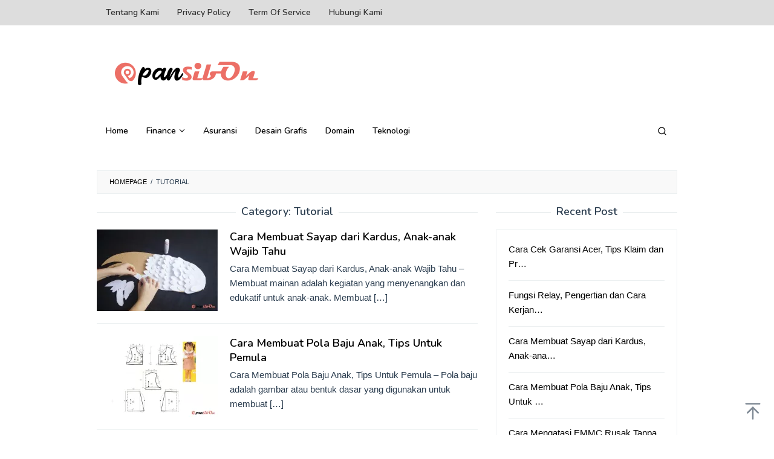

--- FILE ---
content_type: text/html; charset=UTF-8
request_url: https://www.pansibon.com/tutorial/
body_size: 11358
content:
<!DOCTYPE html>
<html lang="en-US">
<head itemscope="itemscope" itemtype="https://schema.org/WebSite"><meta charset="UTF-8"><script>if(navigator.userAgent.match(/MSIE|Internet Explorer/i)||navigator.userAgent.match(/Trident\/7\..*?rv:11/i)){var href=document.location.href;if(!href.match(/[?&]nowprocket/)){if(href.indexOf("?")==-1){if(href.indexOf("#")==-1){document.location.href=href+"?nowprocket=1"}else{document.location.href=href.replace("#","?nowprocket=1#")}}else{if(href.indexOf("#")==-1){document.location.href=href+"&nowprocket=1"}else{document.location.href=href.replace("#","&nowprocket=1#")}}}}</script><script>class RocketLazyLoadScripts{constructor(){this.triggerEvents=["keydown","mousedown","mousemove","touchmove","touchstart","touchend","wheel"],this.userEventHandler=this._triggerListener.bind(this),this.touchStartHandler=this._onTouchStart.bind(this),this.touchMoveHandler=this._onTouchMove.bind(this),this.touchEndHandler=this._onTouchEnd.bind(this),this.clickHandler=this._onClick.bind(this),this.interceptedClicks=[],window.addEventListener("pageshow",(e=>{this.persisted=e.persisted})),window.addEventListener("DOMContentLoaded",(()=>{this._preconnect3rdParties()})),this.delayedScripts={normal:[],async:[],defer:[]},this.allJQueries=[]}_addUserInteractionListener(e){document.hidden?e._triggerListener():(this.triggerEvents.forEach((t=>window.addEventListener(t,e.userEventHandler,{passive:!0}))),window.addEventListener("touchstart",e.touchStartHandler,{passive:!0}),window.addEventListener("mousedown",e.touchStartHandler),document.addEventListener("visibilitychange",e.userEventHandler))}_removeUserInteractionListener(){this.triggerEvents.forEach((e=>window.removeEventListener(e,this.userEventHandler,{passive:!0}))),document.removeEventListener("visibilitychange",this.userEventHandler)}_onTouchStart(e){"HTML"!==e.target.tagName&&(window.addEventListener("touchend",this.touchEndHandler),window.addEventListener("mouseup",this.touchEndHandler),window.addEventListener("touchmove",this.touchMoveHandler,{passive:!0}),window.addEventListener("mousemove",this.touchMoveHandler),e.target.addEventListener("click",this.clickHandler),this._renameDOMAttribute(e.target,"onclick","rocket-onclick"))}_onTouchMove(e){window.removeEventListener("touchend",this.touchEndHandler),window.removeEventListener("mouseup",this.touchEndHandler),window.removeEventListener("touchmove",this.touchMoveHandler,{passive:!0}),window.removeEventListener("mousemove",this.touchMoveHandler),e.target.removeEventListener("click",this.clickHandler),this._renameDOMAttribute(e.target,"rocket-onclick","onclick")}_onTouchEnd(e){window.removeEventListener("touchend",this.touchEndHandler),window.removeEventListener("mouseup",this.touchEndHandler),window.removeEventListener("touchmove",this.touchMoveHandler,{passive:!0}),window.removeEventListener("mousemove",this.touchMoveHandler)}_onClick(e){e.target.removeEventListener("click",this.clickHandler),this._renameDOMAttribute(e.target,"rocket-onclick","onclick"),this.interceptedClicks.push(e),e.preventDefault(),e.stopPropagation(),e.stopImmediatePropagation()}_replayClicks(){window.removeEventListener("touchstart",this.touchStartHandler,{passive:!0}),window.removeEventListener("mousedown",this.touchStartHandler),this.interceptedClicks.forEach((e=>{e.target.dispatchEvent(new MouseEvent("click",{view:e.view,bubbles:!0,cancelable:!0}))}))}_renameDOMAttribute(e,t,n){e.hasAttribute&&e.hasAttribute(t)&&(event.target.setAttribute(n,event.target.getAttribute(t)),event.target.removeAttribute(t))}_triggerListener(){this._removeUserInteractionListener(this),"loading"===document.readyState?document.addEventListener("DOMContentLoaded",this._loadEverythingNow.bind(this)):this._loadEverythingNow()}_preconnect3rdParties(){let e=[];document.querySelectorAll("script[type=rocketlazyloadscript]").forEach((t=>{if(t.hasAttribute("src")){const n=new URL(t.src).origin;n!==location.origin&&e.push({src:n,crossOrigin:t.crossOrigin||"module"===t.getAttribute("data-rocket-type")})}})),e=[...new Map(e.map((e=>[JSON.stringify(e),e]))).values()],this._batchInjectResourceHints(e,"preconnect")}async _loadEverythingNow(){this.lastBreath=Date.now(),this._delayEventListeners(),this._delayJQueryReady(this),this._handleDocumentWrite(),this._registerAllDelayedScripts(),this._preloadAllScripts(),await this._loadScriptsFromList(this.delayedScripts.normal),await this._loadScriptsFromList(this.delayedScripts.defer),await this._loadScriptsFromList(this.delayedScripts.async);try{await this._triggerDOMContentLoaded(),await this._triggerWindowLoad()}catch(e){}window.dispatchEvent(new Event("rocket-allScriptsLoaded")),this._replayClicks()}_registerAllDelayedScripts(){document.querySelectorAll("script[type=rocketlazyloadscript]").forEach((e=>{e.hasAttribute("src")?e.hasAttribute("async")&&!1!==e.async?this.delayedScripts.async.push(e):e.hasAttribute("defer")&&!1!==e.defer||"module"===e.getAttribute("data-rocket-type")?this.delayedScripts.defer.push(e):this.delayedScripts.normal.push(e):this.delayedScripts.normal.push(e)}))}async _transformScript(e){return await this._littleBreath(),new Promise((t=>{const n=document.createElement("script");[...e.attributes].forEach((e=>{let t=e.nodeName;"type"!==t&&("data-rocket-type"===t&&(t="type"),n.setAttribute(t,e.nodeValue))})),e.hasAttribute("src")?(n.addEventListener("load",t),n.addEventListener("error",t)):(n.text=e.text,t());try{e.parentNode.replaceChild(n,e)}catch(e){t()}}))}async _loadScriptsFromList(e){const t=e.shift();return t?(await this._transformScript(t),this._loadScriptsFromList(e)):Promise.resolve()}_preloadAllScripts(){this._batchInjectResourceHints([...this.delayedScripts.normal,...this.delayedScripts.defer,...this.delayedScripts.async],"preload")}_batchInjectResourceHints(e,t){var n=document.createDocumentFragment();e.forEach((e=>{if(e.src){const i=document.createElement("link");i.href=e.src,i.rel=t,"preconnect"!==t&&(i.as="script"),e.getAttribute&&"module"===e.getAttribute("data-rocket-type")&&(i.crossOrigin=!0),e.crossOrigin&&(i.crossOrigin=e.crossOrigin),n.appendChild(i)}})),document.head.appendChild(n)}_delayEventListeners(){let e={};function t(t,n){!function(t){function n(n){return e[t].eventsToRewrite.indexOf(n)>=0?"rocket-"+n:n}e[t]||(e[t]={originalFunctions:{add:t.addEventListener,remove:t.removeEventListener},eventsToRewrite:[]},t.addEventListener=function(){arguments[0]=n(arguments[0]),e[t].originalFunctions.add.apply(t,arguments)},t.removeEventListener=function(){arguments[0]=n(arguments[0]),e[t].originalFunctions.remove.apply(t,arguments)})}(t),e[t].eventsToRewrite.push(n)}function n(e,t){let n=e[t];Object.defineProperty(e,t,{get:()=>n||function(){},set(i){e["rocket"+t]=n=i}})}t(document,"DOMContentLoaded"),t(window,"DOMContentLoaded"),t(window,"load"),t(window,"pageshow"),t(document,"readystatechange"),n(document,"onreadystatechange"),n(window,"onload"),n(window,"onpageshow")}_delayJQueryReady(e){let t=window.jQuery;Object.defineProperty(window,"jQuery",{get:()=>t,set(n){if(n&&n.fn&&!e.allJQueries.includes(n)){n.fn.ready=n.fn.init.prototype.ready=function(t){e.domReadyFired?t.bind(document)(n):document.addEventListener("rocket-DOMContentLoaded",(()=>t.bind(document)(n)))};const t=n.fn.on;n.fn.on=n.fn.init.prototype.on=function(){if(this[0]===window){function e(e){return e.split(" ").map((e=>"load"===e||0===e.indexOf("load.")?"rocket-jquery-load":e)).join(" ")}"string"==typeof arguments[0]||arguments[0]instanceof String?arguments[0]=e(arguments[0]):"object"==typeof arguments[0]&&Object.keys(arguments[0]).forEach((t=>{delete Object.assign(arguments[0],{[e(t)]:arguments[0][t]})[t]}))}return t.apply(this,arguments),this},e.allJQueries.push(n)}t=n}})}async _triggerDOMContentLoaded(){this.domReadyFired=!0,await this._littleBreath(),document.dispatchEvent(new Event("rocket-DOMContentLoaded")),await this._littleBreath(),window.dispatchEvent(new Event("rocket-DOMContentLoaded")),await this._littleBreath(),document.dispatchEvent(new Event("rocket-readystatechange")),await this._littleBreath(),document.rocketonreadystatechange&&document.rocketonreadystatechange()}async _triggerWindowLoad(){await this._littleBreath(),window.dispatchEvent(new Event("rocket-load")),await this._littleBreath(),window.rocketonload&&window.rocketonload(),await this._littleBreath(),this.allJQueries.forEach((e=>e(window).trigger("rocket-jquery-load"))),await this._littleBreath();const e=new Event("rocket-pageshow");e.persisted=this.persisted,window.dispatchEvent(e),await this._littleBreath(),window.rocketonpageshow&&window.rocketonpageshow({persisted:this.persisted})}_handleDocumentWrite(){const e=new Map;document.write=document.writeln=function(t){const n=document.currentScript,i=document.createRange(),r=n.parentElement;let o=e.get(n);void 0===o&&(o=n.nextSibling,e.set(n,o));const s=document.createDocumentFragment();i.setStart(s,0),s.appendChild(i.createContextualFragment(t)),r.insertBefore(s,o)}}async _littleBreath(){Date.now()-this.lastBreath>45&&(await this._requestAnimFrame(),this.lastBreath=Date.now())}async _requestAnimFrame(){return document.hidden?new Promise((e=>setTimeout(e))):new Promise((e=>requestAnimationFrame(e)))}static run(){const e=new RocketLazyLoadScripts;e._addUserInteractionListener(e)}}RocketLazyLoadScripts.run();</script>

<meta name="viewport" content="width=device-width, initial-scale=1">
<link rel="profile" href="https://gmpg.org/xfn/11">

<meta name='robots' content='index, follow, max-image-preview:large, max-snippet:-1, max-video-preview:-1' />
	<style>img:is([sizes="auto" i], [sizes^="auto," i]) { contain-intrinsic-size: 3000px 1500px }</style>
	
	<!-- This site is optimized with the Yoast SEO Premium plugin v19.7 (Yoast SEO v26.0) - https://yoast.com/wordpress/plugins/seo/ -->
	<title>Tutorial | Pansibon</title><link rel="preload" as="style" href="https://fonts.googleapis.com/css?family=Nunito%3Aregular%2C700%2C600%2C300%26amp%3Bsubset%3Dlatin%2C&#038;display=swap" /><link rel="stylesheet" href="https://fonts.googleapis.com/css?family=Nunito%3Aregular%2C700%2C600%2C300%26amp%3Bsubset%3Dlatin%2C&#038;display=swap" media="print" onload="this.media='all'" /><noscript><link rel="stylesheet" href="https://fonts.googleapis.com/css?family=Nunito%3Aregular%2C700%2C600%2C300%26amp%3Bsubset%3Dlatin%2C&#038;display=swap" /></noscript><link rel="stylesheet" href="https://www.pansibon.com/wp-content/cache/min/1/f52d1caf7980924074cf0017b4599890.css" media="all" data-minify="1" />
	<link rel="canonical" href="https://www.pansibon.com/tutorial/" />
	<link rel="next" href="https://www.pansibon.com/tutorial/page/2/" />
	<meta property="og:locale" content="en_US" />
	<meta property="og:type" content="article" />
	<meta property="og:title" content="Tutorial Archives" />
	<meta property="og:url" content="https://www.pansibon.com/tutorial/" />
	<meta property="og:site_name" content="Pansibon" />
	<meta name="twitter:card" content="summary_large_image" />
	<meta name="twitter:site" content="@teknobgt" />
	<script type="application/ld+json" class="yoast-schema-graph">{"@context":"https://schema.org","@graph":[{"@type":"CollectionPage","@id":"https://www.pansibon.com/tutorial/","url":"https://www.pansibon.com/tutorial/","name":"Tutorial | Pansibon","isPartOf":{"@id":"https://www.pansibon.com/#website"},"primaryImageOfPage":{"@id":"https://www.pansibon.com/tutorial/#primaryimage"},"image":{"@id":"https://www.pansibon.com/tutorial/#primaryimage"},"thumbnailUrl":"https://www.pansibon.com/wp-content/uploads/2023/03/Cara-Membuat-Sayap-dari-Kardus-Anak-anak-Wajib-Tahu-jpg.webp","breadcrumb":{"@id":"https://www.pansibon.com/tutorial/#breadcrumb"},"inLanguage":"en-US"},{"@type":"ImageObject","inLanguage":"en-US","@id":"https://www.pansibon.com/tutorial/#primaryimage","url":"https://www.pansibon.com/wp-content/uploads/2023/03/Cara-Membuat-Sayap-dari-Kardus-Anak-anak-Wajib-Tahu-jpg.webp","contentUrl":"https://www.pansibon.com/wp-content/uploads/2023/03/Cara-Membuat-Sayap-dari-Kardus-Anak-anak-Wajib-Tahu-jpg.webp","width":1478,"height":1004,"caption":"Cara Membuat Sayap dari Kardus, Anak-anak Wajib Tahu"},{"@type":"BreadcrumbList","@id":"https://www.pansibon.com/tutorial/#breadcrumb","itemListElement":[{"@type":"ListItem","position":1,"name":"Home","item":"https://www.pansibon.com/"},{"@type":"ListItem","position":2,"name":"Tutorial"}]},{"@type":"WebSite","@id":"https://www.pansibon.com/#website","url":"https://www.pansibon.com/","name":"Pansibon","description":"Info Seputar Bisnis, Keuangan Dan Teknologi","potentialAction":[{"@type":"SearchAction","target":{"@type":"EntryPoint","urlTemplate":"https://www.pansibon.com/?s={search_term_string}"},"query-input":{"@type":"PropertyValueSpecification","valueRequired":true,"valueName":"search_term_string"}}],"inLanguage":"en-US"}]}</script>
	<!-- / Yoast SEO Premium plugin. -->


<link rel='dns-prefetch' href='//fonts.googleapis.com' />
<link href='https://fonts.gstatic.com' crossorigin rel='preconnect' />
<link rel="alternate" type="application/rss+xml" title="Pansibon &raquo; Feed" href="https://www.pansibon.com/feed/" />
<link rel="alternate" type="application/rss+xml" title="Pansibon &raquo; Comments Feed" href="https://www.pansibon.com/comments/feed/" />
<link rel="alternate" type="application/rss+xml" title="Pansibon &raquo; Tutorial Category Feed" href="https://www.pansibon.com/tutorial/feed/" />
<style id='wp-emoji-styles-inline-css' type='text/css'>

	img.wp-smiley, img.emoji {
		display: inline !important;
		border: none !important;
		box-shadow: none !important;
		height: 1em !important;
		width: 1em !important;
		margin: 0 0.07em !important;
		vertical-align: -0.1em !important;
		background: none !important;
		padding: 0 !important;
	}
</style>

<style id='classic-theme-styles-inline-css' type='text/css'>
/*! This file is auto-generated */
.wp-block-button__link{color:#fff;background-color:#32373c;border-radius:9999px;box-shadow:none;text-decoration:none;padding:calc(.667em + 2px) calc(1.333em + 2px);font-size:1.125em}.wp-block-file__button{background:#32373c;color:#fff;text-decoration:none}
</style>
<style id='global-styles-inline-css' type='text/css'>
:root{--wp--preset--aspect-ratio--square: 1;--wp--preset--aspect-ratio--4-3: 4/3;--wp--preset--aspect-ratio--3-4: 3/4;--wp--preset--aspect-ratio--3-2: 3/2;--wp--preset--aspect-ratio--2-3: 2/3;--wp--preset--aspect-ratio--16-9: 16/9;--wp--preset--aspect-ratio--9-16: 9/16;--wp--preset--color--black: #000000;--wp--preset--color--cyan-bluish-gray: #abb8c3;--wp--preset--color--white: #ffffff;--wp--preset--color--pale-pink: #f78da7;--wp--preset--color--vivid-red: #cf2e2e;--wp--preset--color--luminous-vivid-orange: #ff6900;--wp--preset--color--luminous-vivid-amber: #fcb900;--wp--preset--color--light-green-cyan: #7bdcb5;--wp--preset--color--vivid-green-cyan: #00d084;--wp--preset--color--pale-cyan-blue: #8ed1fc;--wp--preset--color--vivid-cyan-blue: #0693e3;--wp--preset--color--vivid-purple: #9b51e0;--wp--preset--gradient--vivid-cyan-blue-to-vivid-purple: linear-gradient(135deg,rgba(6,147,227,1) 0%,rgb(155,81,224) 100%);--wp--preset--gradient--light-green-cyan-to-vivid-green-cyan: linear-gradient(135deg,rgb(122,220,180) 0%,rgb(0,208,130) 100%);--wp--preset--gradient--luminous-vivid-amber-to-luminous-vivid-orange: linear-gradient(135deg,rgba(252,185,0,1) 0%,rgba(255,105,0,1) 100%);--wp--preset--gradient--luminous-vivid-orange-to-vivid-red: linear-gradient(135deg,rgba(255,105,0,1) 0%,rgb(207,46,46) 100%);--wp--preset--gradient--very-light-gray-to-cyan-bluish-gray: linear-gradient(135deg,rgb(238,238,238) 0%,rgb(169,184,195) 100%);--wp--preset--gradient--cool-to-warm-spectrum: linear-gradient(135deg,rgb(74,234,220) 0%,rgb(151,120,209) 20%,rgb(207,42,186) 40%,rgb(238,44,130) 60%,rgb(251,105,98) 80%,rgb(254,248,76) 100%);--wp--preset--gradient--blush-light-purple: linear-gradient(135deg,rgb(255,206,236) 0%,rgb(152,150,240) 100%);--wp--preset--gradient--blush-bordeaux: linear-gradient(135deg,rgb(254,205,165) 0%,rgb(254,45,45) 50%,rgb(107,0,62) 100%);--wp--preset--gradient--luminous-dusk: linear-gradient(135deg,rgb(255,203,112) 0%,rgb(199,81,192) 50%,rgb(65,88,208) 100%);--wp--preset--gradient--pale-ocean: linear-gradient(135deg,rgb(255,245,203) 0%,rgb(182,227,212) 50%,rgb(51,167,181) 100%);--wp--preset--gradient--electric-grass: linear-gradient(135deg,rgb(202,248,128) 0%,rgb(113,206,126) 100%);--wp--preset--gradient--midnight: linear-gradient(135deg,rgb(2,3,129) 0%,rgb(40,116,252) 100%);--wp--preset--font-size--small: 13px;--wp--preset--font-size--medium: 20px;--wp--preset--font-size--large: 36px;--wp--preset--font-size--x-large: 42px;--wp--preset--spacing--20: 0.44rem;--wp--preset--spacing--30: 0.67rem;--wp--preset--spacing--40: 1rem;--wp--preset--spacing--50: 1.5rem;--wp--preset--spacing--60: 2.25rem;--wp--preset--spacing--70: 3.38rem;--wp--preset--spacing--80: 5.06rem;--wp--preset--shadow--natural: 6px 6px 9px rgba(0, 0, 0, 0.2);--wp--preset--shadow--deep: 12px 12px 50px rgba(0, 0, 0, 0.4);--wp--preset--shadow--sharp: 6px 6px 0px rgba(0, 0, 0, 0.2);--wp--preset--shadow--outlined: 6px 6px 0px -3px rgba(255, 255, 255, 1), 6px 6px rgba(0, 0, 0, 1);--wp--preset--shadow--crisp: 6px 6px 0px rgba(0, 0, 0, 1);}:where(.is-layout-flex){gap: 0.5em;}:where(.is-layout-grid){gap: 0.5em;}body .is-layout-flex{display: flex;}.is-layout-flex{flex-wrap: wrap;align-items: center;}.is-layout-flex > :is(*, div){margin: 0;}body .is-layout-grid{display: grid;}.is-layout-grid > :is(*, div){margin: 0;}:where(.wp-block-columns.is-layout-flex){gap: 2em;}:where(.wp-block-columns.is-layout-grid){gap: 2em;}:where(.wp-block-post-template.is-layout-flex){gap: 1.25em;}:where(.wp-block-post-template.is-layout-grid){gap: 1.25em;}.has-black-color{color: var(--wp--preset--color--black) !important;}.has-cyan-bluish-gray-color{color: var(--wp--preset--color--cyan-bluish-gray) !important;}.has-white-color{color: var(--wp--preset--color--white) !important;}.has-pale-pink-color{color: var(--wp--preset--color--pale-pink) !important;}.has-vivid-red-color{color: var(--wp--preset--color--vivid-red) !important;}.has-luminous-vivid-orange-color{color: var(--wp--preset--color--luminous-vivid-orange) !important;}.has-luminous-vivid-amber-color{color: var(--wp--preset--color--luminous-vivid-amber) !important;}.has-light-green-cyan-color{color: var(--wp--preset--color--light-green-cyan) !important;}.has-vivid-green-cyan-color{color: var(--wp--preset--color--vivid-green-cyan) !important;}.has-pale-cyan-blue-color{color: var(--wp--preset--color--pale-cyan-blue) !important;}.has-vivid-cyan-blue-color{color: var(--wp--preset--color--vivid-cyan-blue) !important;}.has-vivid-purple-color{color: var(--wp--preset--color--vivid-purple) !important;}.has-black-background-color{background-color: var(--wp--preset--color--black) !important;}.has-cyan-bluish-gray-background-color{background-color: var(--wp--preset--color--cyan-bluish-gray) !important;}.has-white-background-color{background-color: var(--wp--preset--color--white) !important;}.has-pale-pink-background-color{background-color: var(--wp--preset--color--pale-pink) !important;}.has-vivid-red-background-color{background-color: var(--wp--preset--color--vivid-red) !important;}.has-luminous-vivid-orange-background-color{background-color: var(--wp--preset--color--luminous-vivid-orange) !important;}.has-luminous-vivid-amber-background-color{background-color: var(--wp--preset--color--luminous-vivid-amber) !important;}.has-light-green-cyan-background-color{background-color: var(--wp--preset--color--light-green-cyan) !important;}.has-vivid-green-cyan-background-color{background-color: var(--wp--preset--color--vivid-green-cyan) !important;}.has-pale-cyan-blue-background-color{background-color: var(--wp--preset--color--pale-cyan-blue) !important;}.has-vivid-cyan-blue-background-color{background-color: var(--wp--preset--color--vivid-cyan-blue) !important;}.has-vivid-purple-background-color{background-color: var(--wp--preset--color--vivid-purple) !important;}.has-black-border-color{border-color: var(--wp--preset--color--black) !important;}.has-cyan-bluish-gray-border-color{border-color: var(--wp--preset--color--cyan-bluish-gray) !important;}.has-white-border-color{border-color: var(--wp--preset--color--white) !important;}.has-pale-pink-border-color{border-color: var(--wp--preset--color--pale-pink) !important;}.has-vivid-red-border-color{border-color: var(--wp--preset--color--vivid-red) !important;}.has-luminous-vivid-orange-border-color{border-color: var(--wp--preset--color--luminous-vivid-orange) !important;}.has-luminous-vivid-amber-border-color{border-color: var(--wp--preset--color--luminous-vivid-amber) !important;}.has-light-green-cyan-border-color{border-color: var(--wp--preset--color--light-green-cyan) !important;}.has-vivid-green-cyan-border-color{border-color: var(--wp--preset--color--vivid-green-cyan) !important;}.has-pale-cyan-blue-border-color{border-color: var(--wp--preset--color--pale-cyan-blue) !important;}.has-vivid-cyan-blue-border-color{border-color: var(--wp--preset--color--vivid-cyan-blue) !important;}.has-vivid-purple-border-color{border-color: var(--wp--preset--color--vivid-purple) !important;}.has-vivid-cyan-blue-to-vivid-purple-gradient-background{background: var(--wp--preset--gradient--vivid-cyan-blue-to-vivid-purple) !important;}.has-light-green-cyan-to-vivid-green-cyan-gradient-background{background: var(--wp--preset--gradient--light-green-cyan-to-vivid-green-cyan) !important;}.has-luminous-vivid-amber-to-luminous-vivid-orange-gradient-background{background: var(--wp--preset--gradient--luminous-vivid-amber-to-luminous-vivid-orange) !important;}.has-luminous-vivid-orange-to-vivid-red-gradient-background{background: var(--wp--preset--gradient--luminous-vivid-orange-to-vivid-red) !important;}.has-very-light-gray-to-cyan-bluish-gray-gradient-background{background: var(--wp--preset--gradient--very-light-gray-to-cyan-bluish-gray) !important;}.has-cool-to-warm-spectrum-gradient-background{background: var(--wp--preset--gradient--cool-to-warm-spectrum) !important;}.has-blush-light-purple-gradient-background{background: var(--wp--preset--gradient--blush-light-purple) !important;}.has-blush-bordeaux-gradient-background{background: var(--wp--preset--gradient--blush-bordeaux) !important;}.has-luminous-dusk-gradient-background{background: var(--wp--preset--gradient--luminous-dusk) !important;}.has-pale-ocean-gradient-background{background: var(--wp--preset--gradient--pale-ocean) !important;}.has-electric-grass-gradient-background{background: var(--wp--preset--gradient--electric-grass) !important;}.has-midnight-gradient-background{background: var(--wp--preset--gradient--midnight) !important;}.has-small-font-size{font-size: var(--wp--preset--font-size--small) !important;}.has-medium-font-size{font-size: var(--wp--preset--font-size--medium) !important;}.has-large-font-size{font-size: var(--wp--preset--font-size--large) !important;}.has-x-large-font-size{font-size: var(--wp--preset--font-size--x-large) !important;}
:where(.wp-block-post-template.is-layout-flex){gap: 1.25em;}:where(.wp-block-post-template.is-layout-grid){gap: 1.25em;}
:where(.wp-block-columns.is-layout-flex){gap: 2em;}:where(.wp-block-columns.is-layout-grid){gap: 2em;}
:root :where(.wp-block-pullquote){font-size: 1.5em;line-height: 1.6;}
</style>

<style id='idblog-core-inline-css' type='text/css'>
.gmr-ab-authorname span.uname a{color:#222222 !important;}.gmr-ab-desc {color:#aaaaaa !important;}.gmr-ab-web a{color:#dddddd !important;}
</style>



<style id='superfast-style-inline-css' type='text/css'>
body{color:#2c3e50;font-family:"Helvetica Neue",sans-serif;font-weight:500;font-size:15px;}kbd,a.button:hover,button:hover,.button:hover,button.button:hover,input[type="button"]:hover,input[type="reset"]:hover,input[type="submit"]:hover,a.button:focus,button:focus,.button:focus,button.button:focus,input[type="button"]:focus,input[type="reset"]:focus,input[type="submit"]:focus,a.button:active,button:active,.button:active,button.button:active,input[type="button"]:active,input[type="reset"]:active,input[type="submit"]:active,.tagcloud a:hover,.tagcloud a:focus,.tagcloud a:active{background-color:#000000;}a,a:hover,a:focus,a:active{color:#000000;}ul.page-numbers li span.page-numbers,ul.page-numbers li a:hover,.page-links a .page-link-number:hover,a.button,button,.button,button.button,input[type="button"],input[type="reset"],input[type="submit"],.tagcloud a,.sticky .gmr-box-content,.gmr-theme div.sharedaddy h3.sd-title:before,.gmr-theme div.idblog-related-post h3.related-title:before,.idblog-social-share h3:before,.bypostauthor > .comment-body{border-color:#000000;}.site-header{background-size:auto;background-repeat:repeat;background-position:center top;background-attachment:scroll;background-color:#ffffff;}.site-title a{color:#e74c3c;}.site-description{color:#000000;}.gmr-logo{margin-top:10px;}.gmr-menuwrap{background-color:#ffffff;}#gmr-responsive-menu,.gmr-mainmenu #primary-menu > li > a,.gmr-mainmenu #primary-menu > li > button{color:#000000;}.gmr-mainmenu #primary-menu > li.menu-border > a span,.gmr-mainmenu #primary-menu > li.page_item_has_children > a:after,.gmr-mainmenu #primary-menu > li.menu-item-has-children > a:after,.gmr-mainmenu #primary-menu .sub-menu > li.page_item_has_children > a:after,.gmr-mainmenu #primary-menu .sub-menu > li.menu-item-has-children > a:after,.gmr-mainmenu #primary-menu .children > li.page_item_has_children > a:after,.gmr-mainmenu #primary-menu .children > li.menu-item-has-children > a:after{border-color:#000000;}#gmr-responsive-menu:hover,.gmr-mainmenu #primary-menu > li:hover > a,.gmr-mainmenu #primary-menu > li.current-menu-item > a,.gmr-mainmenu #primary-menu > li.current-menu-ancestor > a,.gmr-mainmenu #primary-menu > li.current_page_item > a,.gmr-mainmenu #primary-menu > li.current_page_ancestor > a,.gmr-mainmenu #primary-menu > li > button:hover{color:#000000;}.gmr-mainmenu #primary-menu > li.menu-border:hover > a span,.gmr-mainmenu #primary-menu > li.menu-border.current-menu-item > a span,.gmr-mainmenu #primary-menu > li.menu-border.current-menu-ancestor > a span,.gmr-mainmenu #primary-menu > li.menu-border.current_page_item > a span,.gmr-mainmenu #primary-menu > li.menu-border.current_page_ancestor > a span,.gmr-mainmenu #primary-menu > li.page_item_has_children:hover > a:after,.gmr-mainmenu #primary-menu > li.menu-item-has-children:hover > a:after{border-color:#000000;}.gmr-mainmenu #primary-menu > li:hover > a,.gmr-mainmenu #primary-menu > li.current-menu-item > a,.gmr-mainmenu #primary-menu > li.current-menu-ancestor > a,.gmr-mainmenu #primary-menu > li.current_page_item > a,.gmr-mainmenu #primary-menu > li.current_page_ancestor > a{background-color:#dddddd;}.gmr-secondmenuwrap{background-color:#dddddd;}#gmr-secondaryresponsive-menu,.gmr-secondmenu #primary-menu > li > a,.gmr-social-icon ul > li > a{color:#333333;}.gmr-secondmenu #primary-menu > li.menu-border > a span,.gmr-secondmenu #primary-menu > li.page_item_has_children > a:after,.gmr-secondmenu #primary-menu > li.menu-item-has-children > a:after,.gmr-secondmenu #primary-menu .sub-menu > li.page_item_has_children > a:after,.gmr-secondmenu #primary-menu .sub-menu > li.menu-item-has-children > a:after,.gmr-secondmenu #primary-menu .children > li.page_item_has_children > a:after,.gmr-secondmenu #primary-menu .children > li.menu-item-has-children > a:after{border-color:#333333;}#gmr-secondaryresponsive-menu:hover,.gmr-secondmenu #primary-menu > li:hover > a,.gmr-secondmenu #primary-menu .current-menu-item > a,.gmr-secondmenu #primary-menu .current-menu-ancestor > a,.gmr-secondmenu #primary-menu .current_page_item > a,.gmr-secondmenu #primary-menu .current_page_ancestor > a,.gmr-social-icon ul > li > a:hover{color:#e74c3c;}.gmr-secondmenu #primary-menu > li.menu-border:hover > a span,.gmr-secondmenu #primary-menu > li.menu-border.current-menu-item > a span,.gmr-secondmenu #primary-menu > li.menu-border.current-menu-ancestor > a span,.gmr-secondmenu #primary-menu > li.menu-border.current_page_item > a span,.gmr-secondmenu #primary-menu > li.menu-border.current_page_ancestor > a span,.gmr-secondmenu #primary-menu > li.page_item_has_children:hover > a:after,.gmr-secondmenu #primary-menu > li.menu-item-has-children:hover > a:after{border-color:#e74c3c;}.gmr-content,.top-header{background-color:#fff;}h1,h2,h3,h4,h5,h6,.h1,.h2,.h3,.h4,.h5,.h6,.site-title,#gmr-responsive-menu,#primary-menu > li > a{font-family:"Nunito","Helvetica", Arial;}h1{font-size:26px;}h2{font-size:24px;}h3{font-size:22px;}h4{font-size:20px;}h5{font-size:28px;}h6{font-size:18px;}.widget-footer{background-color:#3d566e;color:#ecf0f1;}.widget-footer a{color:#f39c12;}.widget-footer a:hover{color:#f1c40f;}.site-footer{background-color:#ffffff;color:#000000;}.site-footer a{color:#000000;}.site-footer a:hover{color:#bdc3c7;}
</style>
<link rel="https://api.w.org/" href="https://www.pansibon.com/wp-json/" /><link rel="alternate" title="JSON" type="application/json" href="https://www.pansibon.com/wp-json/wp/v2/categories/302" /><meta name="google-site-verification" content="4B89GmbKSS9YXG1jQG-88aC364mpCTx2pBqisDBl-uA" />
<meta name="yandex-verification" content="a1d17635ffb83749" />
<meta name="msvalidate.01" content="A5F06E9A8D6DCBBD140353FC1DF99F34" />
<meta name="p:domain_verify" content="37da49e4a6951255d2ca0d419a6db2ea"/>
<script type="rocketlazyloadscript" async src="https://pagead2.googlesyndication.com/pagead/js/adsbygoogle.js?client=ca-pub-4820396127057587"
     crossorigin="anonymous"></script>
<!-- Google tag (gtag.js) -->
<script type="rocketlazyloadscript" async src="https://www.googletagmanager.com/gtag/js?id=G-62PJN83EYB"></script>
<script type="rocketlazyloadscript">
  window.dataLayer = window.dataLayer || [];
  function gtag(){dataLayer.push(arguments);}
  gtag('js', new Date());

  gtag('config', 'G-62PJN83EYB');
</script><meta name="generator" content="performance-lab 4.0.0; plugins: ">
<style type="text/css" id="custom-background-css">
body.custom-background { background-color: #ffffff; }
</style>
	<link rel="icon" href="https://www.pansibon.com/wp-content/uploads/2023/01/Favicon-60x60.png" sizes="32x32" />
<link rel="icon" href="https://www.pansibon.com/wp-content/uploads/2023/01/Favicon.png" sizes="192x192" />
<link rel="apple-touch-icon" href="https://www.pansibon.com/wp-content/uploads/2023/01/Favicon.png" />
<meta name="msapplication-TileImage" content="https://www.pansibon.com/wp-content/uploads/2023/01/Favicon.png" />
</head>

<body data-rsssl=1 class="archive category category-tutorial category-302 custom-background wp-theme-superfast gmr-theme idtheme kentooz gmr-sticky gmr-fullwidth-layout hfeed" itemscope="itemscope" itemtype="https://schema.org/WebPage">
<div class="site inner-wrap" id="site-container">

	<a class="skip-link screen-reader-text" href="#main">Skip to content</a>

	
		
		<header id="masthead" class="site-header" role="banner" itemscope="itemscope" itemtype="https://schema.org/WPHeader">
							<div class="gmr-secondmenuwrap clearfix">
					<div class="container">
													<nav id="site-navigation" class="gmr-secondmenu" role="navigation" itemscope="itemscope" itemtype="https://schema.org/SiteNavigationElement">
								<ul id="primary-menu" class="menu"><li id="menu-item-774" class="menu-item menu-item-type-post_type menu-item-object-page menu-item-774"><a href="https://www.pansibon.com/tentang-kami/" itemprop="url"><span itemprop="name">Tentang Kami</span></a></li>
<li id="menu-item-1010" class="menu-item menu-item-type-post_type menu-item-object-page menu-item-1010"><a href="https://www.pansibon.com/privacy-policy/" itemprop="url"><span itemprop="name">Privacy Policy</span></a></li>
<li id="menu-item-1011" class="menu-item menu-item-type-post_type menu-item-object-page menu-item-1011"><a href="https://www.pansibon.com/__trashed/" itemprop="url"><span itemprop="name">Term Of Service</span></a></li>
<li id="menu-item-773" class="menu-item menu-item-type-post_type menu-item-object-page menu-item-773"><a href="https://www.pansibon.com/hubingi-kami/" itemprop="url"><span itemprop="name">Hubungi Kami</span></a></li>
</ul>							</nav><!-- #site-navigation -->
													<nav id="site-navigation" class="gmr-social-icon" role="navigation" itemscope="itemscope" itemtype="https://schema.org/SiteNavigationElement">
							<ul class="pull-right">
															</ul>
						</nav><!-- #site-navigation -->
					</div>
				</div>
			
						<div class="container">
					<div class="clearfix gmr-headwrapper">
						<div class="gmr-logomobile"><div class="gmr-logo"><a href="https://www.pansibon.com/" class="custom-logo-link" itemprop="url" title="Pansibon"><img src="https://www.pansibon.com/wp-content/uploads/2023/01/New-Logo-1.png" alt="Pansibon" title="Pansibon" itemprop="image" /></a></div></div>					</div>
				</div>
					</header><!-- #masthead -->
		<div class="top-header pos-stickymenu">
						<div class="container">
							<div class="gmr-menuwrap clearfix">
															<div class="close-topnavmenu-wrap"><a id="close-topnavmenu-button" rel="nofollow" href="#"><svg xmlns="http://www.w3.org/2000/svg" xmlns:xlink="http://www.w3.org/1999/xlink" aria-hidden="true" role="img" width="1em" height="1em" preserveAspectRatio="xMidYMid meet" viewBox="0 0 32 32"><path d="M16 2C8.2 2 2 8.2 2 16s6.2 14 14 14s14-6.2 14-14S23.8 2 16 2zm0 26C9.4 28 4 22.6 4 16S9.4 4 16 4s12 5.4 12 12s-5.4 12-12 12z" fill="currentColor"/><path d="M21.4 23L16 17.6L10.6 23L9 21.4l5.4-5.4L9 10.6L10.6 9l5.4 5.4L21.4 9l1.6 1.6l-5.4 5.4l5.4 5.4z" fill="currentColor"/></svg></a></div>
						<a id="gmr-responsive-menu" href="#menus" rel="nofollow">
							<svg xmlns="http://www.w3.org/2000/svg" xmlns:xlink="http://www.w3.org/1999/xlink" aria-hidden="true" role="img" width="1em" height="1em" preserveAspectRatio="xMidYMid meet" viewBox="0 0 24 24"><path d="M3 18h18v-2H3v2zm0-5h18v-2H3v2zm0-7v2h18V6H3z" fill="currentColor"/></svg>MENU						</a>
						<nav id="site-navigation" class="gmr-mainmenu" role="navigation" itemscope="itemscope" itemtype="https://schema.org/SiteNavigationElement">
							<ul id="primary-menu" class="menu"><li id="menu-item-759" class="menu-item menu-item-type-custom menu-item-object-custom menu-item-home menu-item-759"><a href="https://www.pansibon.com/" itemprop="url"><span itemprop="name">Home</span></a></li>
<li id="menu-item-762" class="menu-item menu-item-type-taxonomy menu-item-object-category menu-item-has-children menu-item-762"><a href="https://www.pansibon.com/finance/" itemprop="url"><span itemprop="name">Finance</span></a>
<ul class="sub-menu">
	<li id="menu-item-763" class="menu-item menu-item-type-taxonomy menu-item-object-category menu-item-763"><a href="https://www.pansibon.com/finance/emas/" itemprop="url"><span itemprop="name">Emas</span></a></li>
	<li id="menu-item-764" class="menu-item menu-item-type-taxonomy menu-item-object-category menu-item-764"><a href="https://www.pansibon.com/finance/investasi/" itemprop="url"><span itemprop="name">Investasi</span></a></li>
</ul>
</li>
<li id="menu-item-853" class="menu-item menu-item-type-taxonomy menu-item-object-category menu-item-853"><a href="https://www.pansibon.com/asuransi/" itemprop="url"><span itemprop="name">Asuransi</span></a></li>
<li id="menu-item-760" class="menu-item menu-item-type-taxonomy menu-item-object-category menu-item-760"><a href="https://www.pansibon.com/desain-grafis/" itemprop="url"><span itemprop="name">Desain Grafis</span></a></li>
<li id="menu-item-761" class="menu-item menu-item-type-taxonomy menu-item-object-category menu-item-761"><a href="https://www.pansibon.com/domain/" itemprop="url"><span itemprop="name">Domain</span></a></li>
<li id="menu-item-996" class="menu-item menu-item-type-taxonomy menu-item-object-category menu-item-996"><a href="https://www.pansibon.com/teknologi/" itemprop="url"><span itemprop="name">Teknologi</span></a></li>
<li class="menu-item menu-item-type-search-btn gmr-search pull-right"><button class="search-button topnav-button" id="search-menu-button" title="Search"><svg xmlns="http://www.w3.org/2000/svg" xmlns:xlink="http://www.w3.org/1999/xlink" aria-hidden="true" role="img" width="1em" height="1em" preserveAspectRatio="xMidYMid meet" viewBox="0 0 24 24"><g fill="none" stroke="currentColor" stroke-width="2" stroke-linecap="round" stroke-linejoin="round"><circle cx="11" cy="11" r="8"/><path d="M21 21l-4.35-4.35"/></g></svg></button><div class="search-dropdown search" id="search-dropdown-container"><form method="get" class="gmr-searchform searchform" action="https://www.pansibon.com/"><input type="text" name="s" id="s" placeholder="Search" /></form></div></li></ul>						</nav><!-- #site-navigation -->
									</div>
			</div>
		</div><!-- .top-header -->
		
			<div id="content" class="gmr-content">
			
			<div class="container"><div class="idblog-topbanner-aftermenu"><script type="rocketlazyloadscript" async src="https://pagead2.googlesyndication.com/pagead/js/adsbygoogle.js?client=ca-pub-4820396127057587"
     crossorigin="anonymous"></script>
<!-- New Sibon Head -->
<ins class="adsbygoogle"
     style="display:block"
     data-ad-client="ca-pub-4820396127057587"
     data-ad-slot="6630702001"
     data-ad-format="auto"
     data-full-width-responsive="true"></ins>
<script type="rocketlazyloadscript">
     (adsbygoogle = window.adsbygoogle || []).push({});
</script></div></div>			<div class="container">
				<div class="row">
								<div class="col-md-12">
				<div class="breadcrumbs" itemscope itemtype="https://schema.org/BreadcrumbList">
																										<span class="first-cl" itemprop="itemListElement" itemscope itemtype="https://schema.org/ListItem">
									<a itemscope itemtype="https://schema.org/WebPage" itemprop="item" itemid="https://www.pansibon.com/" href="https://www.pansibon.com/"><span itemprop="name">Homepage</span></a>
									<span itemprop="position" content="1"></span>
								</span>
														<span class="separator">/</span>
																								<span class="last-cl" itemscope itemtype="https://schema.org/ListItem">
							<span itemprop="name">Tutorial</span>
							<span itemprop="position" content="2"></span>
							</span>
															</div>
			</div>
				
<div id="primary" class="content-area col-md-8 gmr-smallthumb">

	<h1 class="page-title" itemprop="headline">Category: <span>Tutorial</span></h1>
	<main id="main" class="site-main" role="main">

	
<article id="post-1260" class="gmr-smallthumb clearfix post-1260 post type-post status-publish format-standard has-post-thumbnail hentry category-tutorial" itemscope="itemscope" itemtype="https://schema.org/CreativeWork">

	<div class="gmr-box-content">

			<div class="content-thumbnail"><a href="https://www.pansibon.com/cara-membuat-sayap-dari-kardus/" itemprop="url" title="Permalink to: Cara Membuat Sayap dari Kardus, Anak-anak Wajib Tahu" rel="bookmark"><img width="200" height="135" src="https://www.pansibon.com/wp-content/uploads/2023/03/Cara-Membuat-Sayap-dari-Kardus-Anak-anak-Wajib-Tahu-200x135.webp" class="attachment-medium size-medium wp-post-image" alt="Cara Membuat Sayap dari Kardus, Anak-anak Wajib Tahu" itemprop="image" decoding="async" srcset="https://www.pansibon.com/wp-content/uploads/2023/03/Cara-Membuat-Sayap-dari-Kardus-Anak-anak-Wajib-Tahu-200x135.webp 200w, https://www.pansibon.com/wp-content/uploads/2023/03/Cara-Membuat-Sayap-dari-Kardus-Anak-anak-Wajib-Tahu-768x522.webp 768w, https://www.pansibon.com/wp-content/uploads/2023/03/Cara-Membuat-Sayap-dari-Kardus-Anak-anak-Wajib-Tahu-jpg.webp 1478w" sizes="(max-width: 200px) 100vw, 200px" title="Cara Membuat Sayap dari Kardus, Anak-anak Wajib Tahu" /></a></div>
		<div class="item-article">
			<header class="entry-header">
				<h2 class="entry-title" itemprop="headline">
					<a href="https://www.pansibon.com/cara-membuat-sayap-dari-kardus/" itemprop="url" title="Permalink to: Cara Membuat Sayap dari Kardus, Anak-anak Wajib Tahu" rel="bookmark">Cara Membuat Sayap dari Kardus, Anak-anak Wajib Tahu</a>
				</h2>

							</header><!-- .entry-header -->

			<div class="entry-content" itemprop="text">
				<p>Cara Membuat Sayap dari Kardus, Anak-anak Wajib Tahu &#8211; Membuat mainan adalah kegiatan yang menyenangkan dan edukatif untuk anak-anak. Membuat&nbsp;[&hellip;]</p>
			</div><!-- .entry-content -->
		</div><!-- .item-article -->

	
	</div><!-- .gmr-box-content -->

</article><!-- #post-## -->

<article id="post-1256" class="gmr-smallthumb clearfix post-1256 post type-post status-publish format-standard has-post-thumbnail hentry category-tutorial" itemscope="itemscope" itemtype="https://schema.org/CreativeWork">

	<div class="gmr-box-content">

			<div class="content-thumbnail"><a href="https://www.pansibon.com/cara-membuat-pola-baju-anak/" itemprop="url" title="Permalink to: Cara Membuat Pola Baju Anak, Tips Untuk Pemula" rel="bookmark"><img width="200" height="135" src="https://www.pansibon.com/wp-content/uploads/2023/03/Cara-Membuat-Pola-Baju-Anak-Tips-Untuk-Pemula-200x135.webp" class="attachment-medium size-medium wp-post-image" alt="Cara Membuat Pola Baju Anak, Tips Untuk Pemula" itemprop="image" decoding="async" srcset="https://www.pansibon.com/wp-content/uploads/2023/03/Cara-Membuat-Pola-Baju-Anak-Tips-Untuk-Pemula-200x135.webp 200w, https://www.pansibon.com/wp-content/uploads/2023/03/Cara-Membuat-Pola-Baju-Anak-Tips-Untuk-Pemula-768x522.webp 768w, https://www.pansibon.com/wp-content/uploads/2023/03/Cara-Membuat-Pola-Baju-Anak-Tips-Untuk-Pemula-jpg.webp 1478w" sizes="(max-width: 200px) 100vw, 200px" title="Cara Membuat Pola Baju Anak, Tips Untuk Pemula" /></a></div>
		<div class="item-article">
			<header class="entry-header">
				<h2 class="entry-title" itemprop="headline">
					<a href="https://www.pansibon.com/cara-membuat-pola-baju-anak/" itemprop="url" title="Permalink to: Cara Membuat Pola Baju Anak, Tips Untuk Pemula" rel="bookmark">Cara Membuat Pola Baju Anak, Tips Untuk Pemula</a>
				</h2>

							</header><!-- .entry-header -->

			<div class="entry-content" itemprop="text">
				<p>Cara Membuat Pola Baju Anak, Tips Untuk Pemula &#8211; Pola baju adalah gambar atau bentuk dasar yang digunakan untuk membuat&nbsp;[&hellip;]</p>
			</div><!-- .entry-content -->
		</div><!-- .item-article -->

	
	</div><!-- .gmr-box-content -->

</article><!-- #post-## -->

<article id="post-1249" class="gmr-smallthumb clearfix post-1249 post type-post status-publish format-standard has-post-thumbnail hentry category-teknologi category-tutorial" itemscope="itemscope" itemtype="https://schema.org/CreativeWork">

	<div class="gmr-box-content">

			<div class="content-thumbnail"><a href="https://www.pansibon.com/mengatasi-emmc-rusak-tanpa-ganti/" itemprop="url" title="Permalink to: Cara Mengatasi EMMC Rusak Tanpa Ganti, Penyebab dan Solusinya" rel="bookmark"><img width="200" height="135" src="https://www.pansibon.com/wp-content/uploads/2023/03/Cara-Mengatasi-EMMC-Rusak-Tanpa-Ganti-Penyebab-dan-Solusinya-200x135.webp" class="attachment-medium size-medium wp-post-image" alt="Cara Mengatasi EMMC Rusak Tanpa Ganti, Penyebab dan Solusinya" itemprop="image" decoding="async" srcset="https://www.pansibon.com/wp-content/uploads/2023/03/Cara-Mengatasi-EMMC-Rusak-Tanpa-Ganti-Penyebab-dan-Solusinya-200x135.webp 200w, https://www.pansibon.com/wp-content/uploads/2023/03/Cara-Mengatasi-EMMC-Rusak-Tanpa-Ganti-Penyebab-dan-Solusinya-768x522.webp 768w, https://www.pansibon.com/wp-content/uploads/2023/03/Cara-Mengatasi-EMMC-Rusak-Tanpa-Ganti-Penyebab-dan-Solusinya-jpg.webp 1478w" sizes="(max-width: 200px) 100vw, 200px" title="Cara Mengatasi EMMC Rusak Tanpa Ganti, Penyebab dan Solusinya" /></a></div>
		<div class="item-article">
			<header class="entry-header">
				<h2 class="entry-title" itemprop="headline">
					<a href="https://www.pansibon.com/mengatasi-emmc-rusak-tanpa-ganti/" itemprop="url" title="Permalink to: Cara Mengatasi EMMC Rusak Tanpa Ganti, Penyebab dan Solusinya" rel="bookmark">Cara Mengatasi EMMC Rusak Tanpa Ganti, Penyebab dan Solusinya</a>
				</h2>

							</header><!-- .entry-header -->

			<div class="entry-content" itemprop="text">
				<p>Cara Mengatasi EMMC Rusak Tanpa Ganti, Penyebab dan Solusinya &#8211; EMMC (Embedded MultiMedia Card) adalah komponen penting pada smartphone modern&nbsp;[&hellip;]</p>
			</div><!-- .entry-content -->
		</div><!-- .item-article -->

	
	</div><!-- .gmr-box-content -->

</article><!-- #post-## -->

<article id="post-1245" class="gmr-smallthumb clearfix post-1245 post type-post status-publish format-standard has-post-thumbnail hentry category-teknologi category-tutorial" itemscope="itemscope" itemtype="https://schema.org/CreativeWork">

	<div class="gmr-box-content">

			<div class="content-thumbnail"><a href="https://www.pansibon.com/cara-mengatasi-remote-mobil-tidak-berfungsi/" itemprop="url" title="Permalink to: Cara Mengatasi Remote Mobil Tidak Berfungsi dan Penyebabnya" rel="bookmark"><img width="200" height="135" src="https://www.pansibon.com/wp-content/uploads/2023/03/Cara-Mengatasi-Remote-Mobil-Tidak-Berfungsi-dan-Penyebabnya-200x135.webp" class="attachment-medium size-medium wp-post-image" alt="Cara Mengatasi Remote Mobil Tidak Berfungsi dan Penyebabnya" itemprop="image" decoding="async" loading="lazy" srcset="https://www.pansibon.com/wp-content/uploads/2023/03/Cara-Mengatasi-Remote-Mobil-Tidak-Berfungsi-dan-Penyebabnya-200x135.webp 200w, https://www.pansibon.com/wp-content/uploads/2023/03/Cara-Mengatasi-Remote-Mobil-Tidak-Berfungsi-dan-Penyebabnya-768x522.webp 768w, https://www.pansibon.com/wp-content/uploads/2023/03/Cara-Mengatasi-Remote-Mobil-Tidak-Berfungsi-dan-Penyebabnya-jpg.webp 1478w" sizes="auto, (max-width: 200px) 100vw, 200px" title="Cara Mengatasi Remote Mobil Tidak Berfungsi dan Penyebabnya" /></a></div>
		<div class="item-article">
			<header class="entry-header">
				<h2 class="entry-title" itemprop="headline">
					<a href="https://www.pansibon.com/cara-mengatasi-remote-mobil-tidak-berfungsi/" itemprop="url" title="Permalink to: Cara Mengatasi Remote Mobil Tidak Berfungsi dan Penyebabnya" rel="bookmark">Cara Mengatasi Remote Mobil Tidak Berfungsi dan Penyebabnya</a>
				</h2>

							</header><!-- .entry-header -->

			<div class="entry-content" itemprop="text">
				<p>Cara Mengatasi Remote Mobil Tidak Berfungsi dan Penyebabnya &#8211; Remote mobil sangat penting dalam mengunci dan membuka pintu mobil. Ketika&nbsp;[&hellip;]</p>
			</div><!-- .entry-content -->
		</div><!-- .item-article -->

	
	</div><!-- .gmr-box-content -->

</article><!-- #post-## -->

<article id="post-1241" class="gmr-smallthumb clearfix post-1241 post type-post status-publish format-standard has-post-thumbnail hentry category-teknologi category-tutorial" itemscope="itemscope" itemtype="https://schema.org/CreativeWork">

	<div class="gmr-box-content">

			<div class="content-thumbnail"><a href="https://www.pansibon.com/cara-mengatasi-nomor-diluar-jangkauan/" itemprop="url" title="Permalink to: Cara Mengatasi Nomor diluar Jangkauan Saat dihubungi" rel="bookmark"><img width="200" height="135" src="https://www.pansibon.com/wp-content/uploads/2023/03/Cara-Mengatasi-Nomor-diluar-Jangkauan-Saat-dihubungi-200x135.webp" class="attachment-medium size-medium wp-post-image" alt="Cara Mengatasi Nomor diluar Jangkauan Saat dihubungi" itemprop="image" decoding="async" loading="lazy" srcset="https://www.pansibon.com/wp-content/uploads/2023/03/Cara-Mengatasi-Nomor-diluar-Jangkauan-Saat-dihubungi-200x135.webp 200w, https://www.pansibon.com/wp-content/uploads/2023/03/Cara-Mengatasi-Nomor-diluar-Jangkauan-Saat-dihubungi-768x522.webp 768w, https://www.pansibon.com/wp-content/uploads/2023/03/Cara-Mengatasi-Nomor-diluar-Jangkauan-Saat-dihubungi-jpg.webp 1478w" sizes="auto, (max-width: 200px) 100vw, 200px" title="Cara Mengatasi Nomor diluar Jangkauan Saat dihubungi" /></a></div>
		<div class="item-article">
			<header class="entry-header">
				<h2 class="entry-title" itemprop="headline">
					<a href="https://www.pansibon.com/cara-mengatasi-nomor-diluar-jangkauan/" itemprop="url" title="Permalink to: Cara Mengatasi Nomor diluar Jangkauan Saat dihubungi" rel="bookmark">Cara Mengatasi Nomor diluar Jangkauan Saat dihubungi</a>
				</h2>

							</header><!-- .entry-header -->

			<div class="entry-content" itemprop="text">
				<p>Cara Mengatasi Nomor diluar Jangkauan Saat dihubungi &#8211; Dalam kehidupan sehari-hari, komunikasi menjadi hal yang sangat penting dan nomor telepon&nbsp;[&hellip;]</p>
			</div><!-- .entry-content -->
		</div><!-- .item-article -->

	
	</div><!-- .gmr-box-content -->

</article><!-- #post-## -->

<article id="post-1237" class="gmr-smallthumb clearfix post-1237 post type-post status-publish format-standard has-post-thumbnail hentry category-teknologi category-tutorial" itemscope="itemscope" itemtype="https://schema.org/CreativeWork">

	<div class="gmr-box-content">

			<div class="content-thumbnail"><a href="https://www.pansibon.com/cara-mengatasi-hp-xiaomi-di-cas-tidak-bertambah/" itemprop="url" title="Permalink to: Cara Mengatasi Hp Xiaomi di Cas Tidak Bertambah dan Penyebabnya" rel="bookmark"><img width="200" height="135" src="https://www.pansibon.com/wp-content/uploads/2023/03/Cara-Mengatasi-Hp-Xiaomi-di-Cas-Tidak-Bertambah-dan-Penyebabnya-200x135.webp" class="attachment-medium size-medium wp-post-image" alt="Cara Mengatasi Hp Xiaomi di Cas Tidak Bertambah dan Penyebabnya" itemprop="image" decoding="async" loading="lazy" srcset="https://www.pansibon.com/wp-content/uploads/2023/03/Cara-Mengatasi-Hp-Xiaomi-di-Cas-Tidak-Bertambah-dan-Penyebabnya-200x135.webp 200w, https://www.pansibon.com/wp-content/uploads/2023/03/Cara-Mengatasi-Hp-Xiaomi-di-Cas-Tidak-Bertambah-dan-Penyebabnya-768x522.webp 768w, https://www.pansibon.com/wp-content/uploads/2023/03/Cara-Mengatasi-Hp-Xiaomi-di-Cas-Tidak-Bertambah-dan-Penyebabnya-jpg.webp 1478w" sizes="auto, (max-width: 200px) 100vw, 200px" title="Cara Mengatasi Hp Xiaomi di Cas Tidak Bertambah dan Penyebabnya" /></a></div>
		<div class="item-article">
			<header class="entry-header">
				<h2 class="entry-title" itemprop="headline">
					<a href="https://www.pansibon.com/cara-mengatasi-hp-xiaomi-di-cas-tidak-bertambah/" itemprop="url" title="Permalink to: Cara Mengatasi Hp Xiaomi di Cas Tidak Bertambah dan Penyebabnya" rel="bookmark">Cara Mengatasi Hp Xiaomi di Cas Tidak Bertambah dan Penyebabnya</a>
				</h2>

							</header><!-- .entry-header -->

			<div class="entry-content" itemprop="text">
				<p>Cara Mengatasi Hp Xiaomi di Cas Tidak Bertambah dan Penyebabnya &#8211; Hp Xiaomi adalah salah satu brand smartphone yang sangat&nbsp;[&hellip;]</p>
			</div><!-- .entry-content -->
		</div><!-- .item-article -->

	
	</div><!-- .gmr-box-content -->

</article><!-- #post-## -->

<article id="post-1233" class="gmr-smallthumb clearfix post-1233 post type-post status-publish format-standard has-post-thumbnail hentry category-teknologi category-tutorial" itemscope="itemscope" itemtype="https://schema.org/CreativeWork">

	<div class="gmr-box-content">

			<div class="content-thumbnail"><a href="https://www.pansibon.com/cara-mengatasi-hp-vivo-yang-tidak-bisa-disentuh/" itemprop="url" title="Permalink to: Cara Mengatasi Hp Vivo yang Tidak Bisa disentuh dan Penyebabnya" rel="bookmark"><img width="200" height="135" src="https://www.pansibon.com/wp-content/uploads/2023/03/Cara-Mengatasi-Hp-Vivo-yang-Tidak-Bisa-disentuh-dan-Penyebabnya-200x135.webp" class="attachment-medium size-medium wp-post-image" alt="Cara Mengatasi Hp Vivo yang Tidak Bisa disentuh dan Penyebabnya" itemprop="image" decoding="async" loading="lazy" srcset="https://www.pansibon.com/wp-content/uploads/2023/03/Cara-Mengatasi-Hp-Vivo-yang-Tidak-Bisa-disentuh-dan-Penyebabnya-200x135.webp 200w, https://www.pansibon.com/wp-content/uploads/2023/03/Cara-Mengatasi-Hp-Vivo-yang-Tidak-Bisa-disentuh-dan-Penyebabnya-768x522.webp 768w, https://www.pansibon.com/wp-content/uploads/2023/03/Cara-Mengatasi-Hp-Vivo-yang-Tidak-Bisa-disentuh-dan-Penyebabnya-jpg.webp 1478w" sizes="auto, (max-width: 200px) 100vw, 200px" title="Cara Mengatasi Hp Vivo yang Tidak Bisa disentuh dan Penyebabnya" /></a></div>
		<div class="item-article">
			<header class="entry-header">
				<h2 class="entry-title" itemprop="headline">
					<a href="https://www.pansibon.com/cara-mengatasi-hp-vivo-yang-tidak-bisa-disentuh/" itemprop="url" title="Permalink to: Cara Mengatasi Hp Vivo yang Tidak Bisa disentuh dan Penyebabnya" rel="bookmark">Cara Mengatasi Hp Vivo yang Tidak Bisa disentuh dan Penyebabnya</a>
				</h2>

							</header><!-- .entry-header -->

			<div class="entry-content" itemprop="text">
				<p>Cara Mengatasi Hp Vivo yang Tidak Bisa disentuh dan Penyebabnya &#8211; Hp Vivo telah menjadi salah satu merek ponsel yang&nbsp;[&hellip;]</p>
			</div><!-- .entry-content -->
		</div><!-- .item-article -->

	
	</div><!-- .gmr-box-content -->

</article><!-- #post-## -->

<article id="post-1229" class="gmr-smallthumb clearfix post-1229 post type-post status-publish format-standard has-post-thumbnail hentry category-teknologi category-tutorial" itemscope="itemscope" itemtype="https://schema.org/CreativeWork">

	<div class="gmr-box-content">

			<div class="content-thumbnail"><a href="https://www.pansibon.com/cara-mengatasi-hp-vivo-mentok-di-logo/" itemprop="url" title="Permalink to: Cara Mengatasi Hp Vivo Mentok di Logo dan Penyebabnya" rel="bookmark"><img width="200" height="135" src="https://www.pansibon.com/wp-content/uploads/2023/03/Cara-Mengatasi-Hp-Vivo-Mentok-di-Logo-dan-Penyebabnya-200x135.webp" class="attachment-medium size-medium wp-post-image" alt="Cara Mengatasi Hp Vivo Mentok di Logo dan Penyebabnya" itemprop="image" decoding="async" loading="lazy" srcset="https://www.pansibon.com/wp-content/uploads/2023/03/Cara-Mengatasi-Hp-Vivo-Mentok-di-Logo-dan-Penyebabnya-200x135.webp 200w, https://www.pansibon.com/wp-content/uploads/2023/03/Cara-Mengatasi-Hp-Vivo-Mentok-di-Logo-dan-Penyebabnya-768x522.webp 768w, https://www.pansibon.com/wp-content/uploads/2023/03/Cara-Mengatasi-Hp-Vivo-Mentok-di-Logo-dan-Penyebabnya-jpg.webp 1478w" sizes="auto, (max-width: 200px) 100vw, 200px" title="Cara Mengatasi Hp Vivo Mentok di Logo dan Penyebabnya" /></a></div>
		<div class="item-article">
			<header class="entry-header">
				<h2 class="entry-title" itemprop="headline">
					<a href="https://www.pansibon.com/cara-mengatasi-hp-vivo-mentok-di-logo/" itemprop="url" title="Permalink to: Cara Mengatasi Hp Vivo Mentok di Logo dan Penyebabnya" rel="bookmark">Cara Mengatasi Hp Vivo Mentok di Logo dan Penyebabnya</a>
				</h2>

							</header><!-- .entry-header -->

			<div class="entry-content" itemprop="text">
				<p>Cara Mengatasi Hp Vivo Mentok di Logo dan Penyebabnya &#8211; Hp Vivo merupakan salah satu produk smartphone yang cukup populer&nbsp;[&hellip;]</p>
			</div><!-- .entry-content -->
		</div><!-- .item-article -->

	
	</div><!-- .gmr-box-content -->

</article><!-- #post-## -->

<article id="post-1225" class="gmr-smallthumb clearfix post-1225 post type-post status-publish format-standard has-post-thumbnail hentry category-teknologi category-tutorial" itemscope="itemscope" itemtype="https://schema.org/CreativeWork">

	<div class="gmr-box-content">

			<div class="content-thumbnail"><a href="https://www.pansibon.com/cara-mengatasi-hp-realme-macet/" itemprop="url" title="Permalink to: Cara Mengatasi Hp Realme Macet , Penyebabnya dan Pencegahannya" rel="bookmark"><img width="200" height="135" src="https://www.pansibon.com/wp-content/uploads/2023/03/Cara-Mengatasi-Hp-Realme-Macet-Penyebabnya-dan-Pencegahannya-200x135.webp" class="attachment-medium size-medium wp-post-image" alt="Cara Mengatasi Hp Realme Macet , Penyebabnya dan Pencegahannya" itemprop="image" decoding="async" loading="lazy" srcset="https://www.pansibon.com/wp-content/uploads/2023/03/Cara-Mengatasi-Hp-Realme-Macet-Penyebabnya-dan-Pencegahannya-200x135.webp 200w, https://www.pansibon.com/wp-content/uploads/2023/03/Cara-Mengatasi-Hp-Realme-Macet-Penyebabnya-dan-Pencegahannya-768x522.webp 768w, https://www.pansibon.com/wp-content/uploads/2023/03/Cara-Mengatasi-Hp-Realme-Macet-Penyebabnya-dan-Pencegahannya-jpg.webp 1478w" sizes="auto, (max-width: 200px) 100vw, 200px" title="Cara Mengatasi Hp Realme Macet , Penyebabnya dan Pencegahannya" /></a></div>
		<div class="item-article">
			<header class="entry-header">
				<h2 class="entry-title" itemprop="headline">
					<a href="https://www.pansibon.com/cara-mengatasi-hp-realme-macet/" itemprop="url" title="Permalink to: Cara Mengatasi Hp Realme Macet , Penyebabnya dan Pencegahannya" rel="bookmark">Cara Mengatasi Hp Realme Macet , Penyebabnya dan Pencegahannya</a>
				</h2>

							</header><!-- .entry-header -->

			<div class="entry-content" itemprop="text">
				<p>Cara Mengatasi Hp Realme Macet , Penyebabnya dan Pencegahannya &#8211; Hp Realme merupakan salah satu merek smartphone yang populer di&nbsp;[&hellip;]</p>
			</div><!-- .entry-content -->
		</div><!-- .item-article -->

	
	</div><!-- .gmr-box-content -->

</article><!-- #post-## -->

<article id="post-1221" class="gmr-smallthumb clearfix post-1221 post type-post status-publish format-standard has-post-thumbnail hentry category-teknologi category-tutorial" itemscope="itemscope" itemtype="https://schema.org/CreativeWork">

	<div class="gmr-box-content">

			<div class="content-thumbnail"><a href="https://www.pansibon.com/cara-mengatasi-hp-infinix-mati-hidup-sendiri/" itemprop="url" title="Permalink to: 4 Cara Mengatasi Hp Infinix Mati Hidup Sendiri Tanpa Sebab" rel="bookmark"><img width="200" height="135" src="https://www.pansibon.com/wp-content/uploads/2023/03/4-Cara-Mengatasi-Hp-Infinix-Mati-Hidup-Sendiri-Tanpa-Sebab-200x135.webp" class="attachment-medium size-medium wp-post-image" alt="4 Cara Mengatasi Hp Infinix Mati Hidup Sendiri Tanpa Sebab" itemprop="image" decoding="async" loading="lazy" srcset="https://www.pansibon.com/wp-content/uploads/2023/03/4-Cara-Mengatasi-Hp-Infinix-Mati-Hidup-Sendiri-Tanpa-Sebab-200x135.webp 200w, https://www.pansibon.com/wp-content/uploads/2023/03/4-Cara-Mengatasi-Hp-Infinix-Mati-Hidup-Sendiri-Tanpa-Sebab-768x522.webp 768w, https://www.pansibon.com/wp-content/uploads/2023/03/4-Cara-Mengatasi-Hp-Infinix-Mati-Hidup-Sendiri-Tanpa-Sebab-jpg.webp 1478w" sizes="auto, (max-width: 200px) 100vw, 200px" title="4 Cara Mengatasi Hp Infinix Mati Hidup Sendiri Tanpa Sebab" /></a></div>
		<div class="item-article">
			<header class="entry-header">
				<h2 class="entry-title" itemprop="headline">
					<a href="https://www.pansibon.com/cara-mengatasi-hp-infinix-mati-hidup-sendiri/" itemprop="url" title="Permalink to: 4 Cara Mengatasi Hp Infinix Mati Hidup Sendiri Tanpa Sebab" rel="bookmark">4 Cara Mengatasi Hp Infinix Mati Hidup Sendiri Tanpa Sebab</a>
				</h2>

							</header><!-- .entry-header -->

			<div class="entry-content" itemprop="text">
				<p>4 Cara Mengatasi Hp Infinix Mati Hidup Sendiri Tanpa Sebab &#8211; Ponsel cerdas atau smartphone, seperti Hp Infinix, adalah alat&nbsp;[&hellip;]</p>
			</div><!-- .entry-content -->
		</div><!-- .item-article -->

	
	</div><!-- .gmr-box-content -->

</article><!-- #post-## -->
<ul class='page-numbers'>
	<li><span aria-current="page" class="page-numbers current">1</span></li>
	<li><a class="page-numbers" href="https://www.pansibon.com/tutorial/page/2/">2</a></li>
	<li><a class="next page-numbers" href="https://www.pansibon.com/tutorial/page/2/"><svg xmlns="http://www.w3.org/2000/svg" xmlns:xlink="http://www.w3.org/1999/xlink" aria-hidden="true" role="img" width="1em" height="1em" preserveAspectRatio="xMidYMid meet" viewBox="0 0 24 24"><path d="M6.41 6L5 7.41L9.58 12L5 16.59L6.41 18l6-6z" fill="currentColor"/><path d="M13 6l-1.41 1.41L16.17 12l-4.58 4.59L13 18l6-6z" fill="currentColor"/></svg></a></li>
</ul>

	</main><!-- #main -->
</div><!-- #primary -->


<aside id="secondary" class="widget-area col-md-4 pos-sticky" role="complementary" >
	<div id="idblog-rp-2" class="widget idblog-form"><h3 class="widget-title">Recent Post</h3>
			<div class="idblog-rp-widget">
				<div class="idblog-rp">
					<ul>
						<li id="listpost">							<div class="idblog-rp-link clearfix">
								<a href="https://www.pansibon.com/cek-garansi-acer/" itemprop="url" title="Permalink to: Cara Cek Garansi Acer, Tips Klaim dan Prosedurnya">
									
									<span class="idblog-rp-title">
										Cara Cek Garansi Acer, Tips Klaim dan Pr&hellip;									</span>
								</a>
															</div>
							</li><li id="listpost">							<div class="idblog-rp-link clearfix">
								<a href="https://www.pansibon.com/fungsi-relay/" itemprop="url" title="Permalink to: Fungsi Relay, Pengertian dan Cara Kerjanya">
									
									<span class="idblog-rp-title">
										Fungsi Relay, Pengertian dan Cara Kerjan&hellip;									</span>
								</a>
															</div>
							</li><li id="listpost">							<div class="idblog-rp-link clearfix">
								<a href="https://www.pansibon.com/cara-membuat-sayap-dari-kardus/" itemprop="url" title="Permalink to: Cara Membuat Sayap dari Kardus, Anak-anak Wajib Tahu">
									
									<span class="idblog-rp-title">
										Cara Membuat Sayap dari Kardus, Anak-ana&hellip;									</span>
								</a>
															</div>
							</li><li id="listpost">							<div class="idblog-rp-link clearfix">
								<a href="https://www.pansibon.com/cara-membuat-pola-baju-anak/" itemprop="url" title="Permalink to: Cara Membuat Pola Baju Anak, Tips Untuk Pemula">
									
									<span class="idblog-rp-title">
										Cara Membuat Pola Baju Anak, Tips Untuk &hellip;									</span>
								</a>
															</div>
							</li><li id="listpost">							<div class="idblog-rp-link clearfix">
								<a href="https://www.pansibon.com/mengatasi-emmc-rusak-tanpa-ganti/" itemprop="url" title="Permalink to: Cara Mengatasi EMMC Rusak Tanpa Ganti, Penyebab dan Solusinya">
									
									<span class="idblog-rp-title">
										Cara Mengatasi EMMC Rusak Tanpa Ganti, P&hellip;									</span>
								</a>
															</div>
							</li><li id="listpost">							<div class="idblog-rp-link clearfix">
								<a href="https://www.pansibon.com/cara-mengatasi-remote-mobil-tidak-berfungsi/" itemprop="url" title="Permalink to: Cara Mengatasi Remote Mobil Tidak Berfungsi dan Penyebabnya">
									
									<span class="idblog-rp-title">
										Cara Mengatasi Remote Mobil Tidak Berfun&hellip;									</span>
								</a>
															</div>
							</li><li id="listpost">							<div class="idblog-rp-link clearfix">
								<a href="https://www.pansibon.com/cara-mengatasi-nomor-diluar-jangkauan/" itemprop="url" title="Permalink to: Cara Mengatasi Nomor diluar Jangkauan Saat dihubungi">
									
									<span class="idblog-rp-title">
										Cara Mengatasi Nomor diluar Jangkauan Sa&hellip;									</span>
								</a>
															</div>
							</li><li id="listpost">							<div class="idblog-rp-link clearfix">
								<a href="https://www.pansibon.com/cara-mengatasi-hp-xiaomi-di-cas-tidak-bertambah/" itemprop="url" title="Permalink to: Cara Mengatasi Hp Xiaomi di Cas Tidak Bertambah dan Penyebabnya">
									
									<span class="idblog-rp-title">
										Cara Mengatasi Hp Xiaomi di Cas Tidak Be&hellip;									</span>
								</a>
															</div>
							</li><li id="listpost">							<div class="idblog-rp-link clearfix">
								<a href="https://www.pansibon.com/cara-mengatasi-hp-vivo-yang-tidak-bisa-disentuh/" itemprop="url" title="Permalink to: Cara Mengatasi Hp Vivo yang Tidak Bisa disentuh dan Penyebabnya">
									
									<span class="idblog-rp-title">
										Cara Mengatasi Hp Vivo yang Tidak Bisa d&hellip;									</span>
								</a>
															</div>
							</li><li id="listpost">							<div class="idblog-rp-link clearfix">
								<a href="https://www.pansibon.com/cara-mengatasi-hp-vivo-mentok-di-logo/" itemprop="url" title="Permalink to: Cara Mengatasi Hp Vivo Mentok di Logo dan Penyebabnya">
									
									<span class="idblog-rp-title">
										Cara Mengatasi Hp Vivo Mentok di Logo da&hellip;									</span>
								</a>
															</div>
							</li>					</ul>
				</div>
			</div>

		</div></aside><!-- #secondary -->
					</div><!-- .row -->
			</div><!-- .container -->
			<div id="stop-container"></div>
					</div><!-- .gmr-content -->
	
</div><!-- #site-container -->

	<div id="footer-container">
		<div class="gmr-bgstripes">
			<span class="gmr-bgstripe gmr-color1"></span><span class="gmr-bgstripe gmr-color2"></span>
			<span class="gmr-bgstripe gmr-color3"></span><span class="gmr-bgstripe gmr-color4"></span>
			<span class="gmr-bgstripe gmr-color5"></span><span class="gmr-bgstripe gmr-color6"></span>
			<span class="gmr-bgstripe gmr-color7"></span><span class="gmr-bgstripe gmr-color8"></span>
			<span class="gmr-bgstripe gmr-color9"></span><span class="gmr-bgstripe gmr-color10"></span>
			<span class="gmr-bgstripe gmr-color11"></span><span class="gmr-bgstripe gmr-color12"></span>
			<span class="gmr-bgstripe gmr-color13"></span><span class="gmr-bgstripe gmr-color14"></span>
			<span class="gmr-bgstripe gmr-color15"></span><span class="gmr-bgstripe gmr-color16"></span>
			<span class="gmr-bgstripe gmr-color17"></span><span class="gmr-bgstripe gmr-color18"></span>
			<span class="gmr-bgstripe gmr-color19"></span><span class="gmr-bgstripe gmr-color20"></span>
		</div>
		    

		
		<footer id="colophon" class="site-footer" role="contentinfo" >
			<div class="container">
				<div class="site-info">
				Powered by Pansibon.com				</div><!-- .site-info -->
			</div><!-- .container -->
		</footer><!-- #colophon -->

	
</div><!-- #footer-container -->
<div class="gmr-ontop gmr-hide"><svg xmlns="http://www.w3.org/2000/svg" xmlns:xlink="http://www.w3.org/1999/xlink" aria-hidden="true" role="img" width="1em" height="1em" preserveAspectRatio="xMidYMid meet" viewBox="0 0 24 24"><g fill="none"><path d="M12 22V7" stroke="currentColor" stroke-width="2" stroke-linecap="round" stroke-linejoin="round"/><path d="M5 14l7-7l7 7" stroke="currentColor" stroke-width="2" stroke-linecap="round" stroke-linejoin="round"/><path d="M3 2h18" stroke="currentColor" stroke-width="2" stroke-linecap="round" stroke-linejoin="round"/></g></svg></div>

<script type="speculationrules">
{"prefetch":[{"source":"document","where":{"and":[{"href_matches":"\/*"},{"not":{"href_matches":["\/wp-*.php","\/wp-admin\/*","\/wp-content\/uploads\/*","\/wp-content\/*","\/wp-content\/plugins\/*","\/wp-content\/themes\/superfast\/*","\/*\\?(.+)"]}},{"not":{"selector_matches":"a[rel~=\"nofollow\"]"}},{"not":{"selector_matches":".no-prefetch, .no-prefetch a"}}]},"eagerness":"conservative"}]}
</script>
<script type="rocketlazyloadscript" data-minify="1" data-rocket-type="text/javascript" src="https://www.pansibon.com/wp-content/cache/min/1/wp-content/themes/superfast/js/customscript.js?ver=1764605412" id="superfast-customscript-js" defer></script>

</body>
</html>

<!-- This website is like a Rocket, isn't it? Performance optimized by WP Rocket. Learn more: https://wp-rocket.me - Debug: cached@1768865106 -->